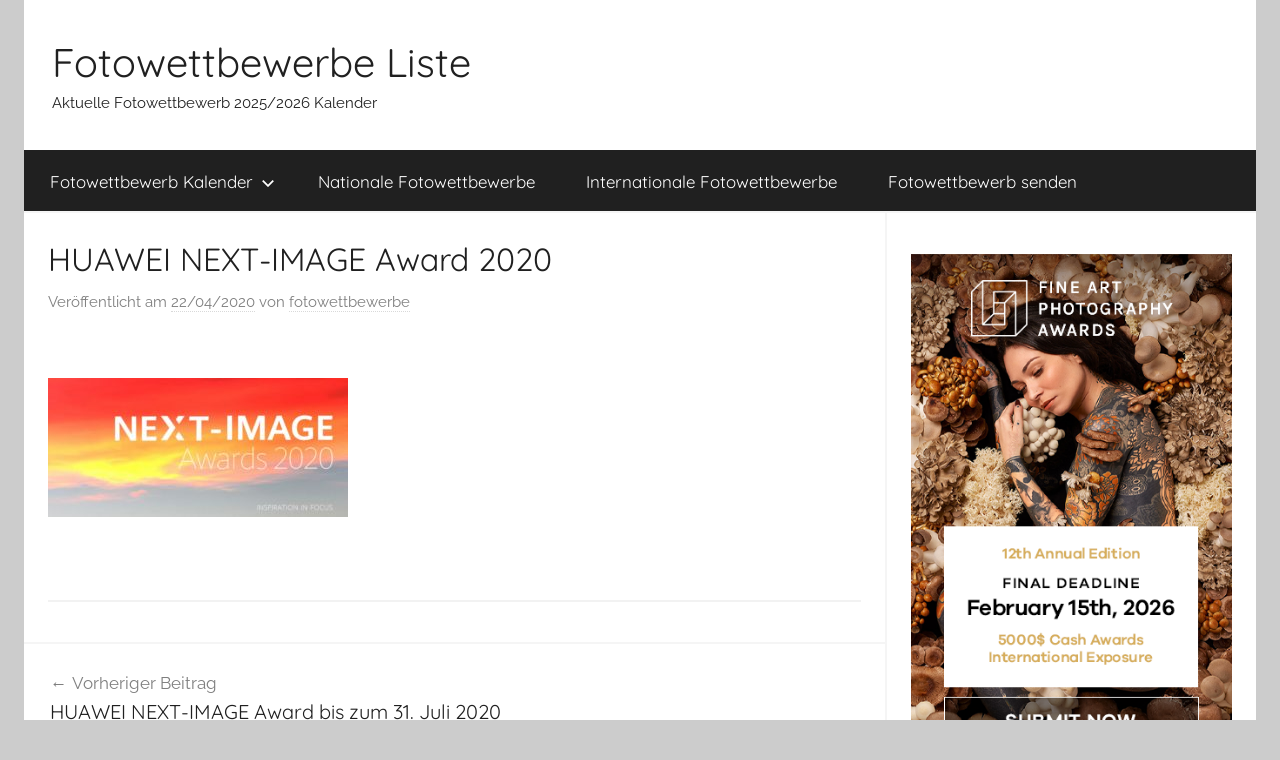

--- FILE ---
content_type: text/html; charset=UTF-8
request_url: https://fotowettbewerbeliste.de/huawei-next-image-award-2020/huawei-next-image-award-2020/
body_size: 9152
content:
<!DOCTYPE html>
<html dir="ltr" lang="de" prefix="og: https://ogp.me/ns#">

<head>
<meta charset="UTF-8">
<meta name="viewport" content="width=device-width, initial-scale=1">
<link rel="profile" href="http://gmpg.org/xfn/11">

<title>HUAWEI NEXT-IMAGE Award 2020 - Fotowettbewerbe Liste</title>

		<!-- All in One SEO 4.9.3 - aioseo.com -->
	<meta name="robots" content="max-image-preview:large" />
	<meta name="author" content="fotowettbewerbe"/>
	<link rel="canonical" href="https://fotowettbewerbeliste.de/huawei-next-image-award-2020/huawei-next-image-award-2020/" />
	<meta name="generator" content="All in One SEO (AIOSEO) 4.9.3" />
		<meta property="og:locale" content="de_DE" />
		<meta property="og:site_name" content="Fotowettbewerbe Liste - Aktuelle Fotowettbewerb 2025/2026 Kalender" />
		<meta property="og:type" content="article" />
		<meta property="og:title" content="HUAWEI NEXT-IMAGE Award 2020 - Fotowettbewerbe Liste" />
		<meta property="og:url" content="https://fotowettbewerbeliste.de/huawei-next-image-award-2020/huawei-next-image-award-2020/" />
		<meta property="article:published_time" content="2020-04-22T09:12:05+00:00" />
		<meta property="article:modified_time" content="2020-04-22T09:12:09+00:00" />
		<meta name="twitter:card" content="summary" />
		<meta name="twitter:title" content="HUAWEI NEXT-IMAGE Award 2020 - Fotowettbewerbe Liste" />
		<script type="application/ld+json" class="aioseo-schema">
			{"@context":"https:\/\/schema.org","@graph":[{"@type":"BreadcrumbList","@id":"https:\/\/fotowettbewerbeliste.de\/huawei-next-image-award-2020\/huawei-next-image-award-2020\/#breadcrumblist","itemListElement":[{"@type":"ListItem","@id":"https:\/\/fotowettbewerbeliste.de#listItem","position":1,"name":"Home","item":"https:\/\/fotowettbewerbeliste.de","nextItem":{"@type":"ListItem","@id":"https:\/\/fotowettbewerbeliste.de\/huawei-next-image-award-2020\/huawei-next-image-award-2020\/#listItem","name":"HUAWEI NEXT-IMAGE Award 2020"}},{"@type":"ListItem","@id":"https:\/\/fotowettbewerbeliste.de\/huawei-next-image-award-2020\/huawei-next-image-award-2020\/#listItem","position":2,"name":"HUAWEI NEXT-IMAGE Award 2020","previousItem":{"@type":"ListItem","@id":"https:\/\/fotowettbewerbeliste.de#listItem","name":"Home"}}]},{"@type":"ItemPage","@id":"https:\/\/fotowettbewerbeliste.de\/huawei-next-image-award-2020\/huawei-next-image-award-2020\/#itempage","url":"https:\/\/fotowettbewerbeliste.de\/huawei-next-image-award-2020\/huawei-next-image-award-2020\/","name":"HUAWEI NEXT-IMAGE Award 2020 - Fotowettbewerbe Liste","inLanguage":"de-DE","isPartOf":{"@id":"https:\/\/fotowettbewerbeliste.de\/#website"},"breadcrumb":{"@id":"https:\/\/fotowettbewerbeliste.de\/huawei-next-image-award-2020\/huawei-next-image-award-2020\/#breadcrumblist"},"author":{"@id":"https:\/\/fotowettbewerbeliste.de\/author\/fotowettbewerbe\/#author"},"creator":{"@id":"https:\/\/fotowettbewerbeliste.de\/author\/fotowettbewerbe\/#author"},"datePublished":"2020-04-22T11:12:05+02:00","dateModified":"2020-04-22T11:12:09+02:00"},{"@type":"Organization","@id":"https:\/\/fotowettbewerbeliste.de\/#organization","name":"Fotowettbewerbe Liste","description":"Aktuelle Fotowettbewerb 2025\/2026 Kalender","url":"https:\/\/fotowettbewerbeliste.de\/"},{"@type":"Person","@id":"https:\/\/fotowettbewerbeliste.de\/author\/fotowettbewerbe\/#author","url":"https:\/\/fotowettbewerbeliste.de\/author\/fotowettbewerbe\/","name":"fotowettbewerbe"},{"@type":"WebSite","@id":"https:\/\/fotowettbewerbeliste.de\/#website","url":"https:\/\/fotowettbewerbeliste.de\/","name":"Fotowettbewerbe Liste","description":"Aktuelle Fotowettbewerb 2025\/2026 Kalender","inLanguage":"de-DE","publisher":{"@id":"https:\/\/fotowettbewerbeliste.de\/#organization"}}]}
		</script>
		<!-- All in One SEO -->

<link rel="alternate" type="application/rss+xml" title="Fotowettbewerbe Liste &raquo; Feed" href="https://fotowettbewerbeliste.de/feed/" />
<link rel="alternate" type="application/rss+xml" title="Fotowettbewerbe Liste &raquo; Kommentar-Feed" href="https://fotowettbewerbeliste.de/comments/feed/" />
<link rel="alternate" title="oEmbed (JSON)" type="application/json+oembed" href="https://fotowettbewerbeliste.de/wp-json/oembed/1.0/embed?url=https%3A%2F%2Ffotowettbewerbeliste.de%2Fhuawei-next-image-award-2020%2Fhuawei-next-image-award-2020%2F" />
<link rel="alternate" title="oEmbed (XML)" type="text/xml+oembed" href="https://fotowettbewerbeliste.de/wp-json/oembed/1.0/embed?url=https%3A%2F%2Ffotowettbewerbeliste.de%2Fhuawei-next-image-award-2020%2Fhuawei-next-image-award-2020%2F&#038;format=xml" />
<style id='wp-img-auto-sizes-contain-inline-css' type='text/css'>
img:is([sizes=auto i],[sizes^="auto," i]){contain-intrinsic-size:3000px 1500px}
/*# sourceURL=wp-img-auto-sizes-contain-inline-css */
</style>
<link rel='stylesheet' id='donovan-theme-fonts-css' href='https://fotowettbewerbeliste.de/wp-content/fonts/cd1573afad19ac64f94c9ff920fda5de.css?ver=20201110' type='text/css' media='all' />
<style id='wp-emoji-styles-inline-css' type='text/css'>

	img.wp-smiley, img.emoji {
		display: inline !important;
		border: none !important;
		box-shadow: none !important;
		height: 1em !important;
		width: 1em !important;
		margin: 0 0.07em !important;
		vertical-align: -0.1em !important;
		background: none !important;
		padding: 0 !important;
	}
/*# sourceURL=wp-emoji-styles-inline-css */
</style>
<style id='wp-block-library-inline-css' type='text/css'>
:root{--wp-block-synced-color:#7a00df;--wp-block-synced-color--rgb:122,0,223;--wp-bound-block-color:var(--wp-block-synced-color);--wp-editor-canvas-background:#ddd;--wp-admin-theme-color:#007cba;--wp-admin-theme-color--rgb:0,124,186;--wp-admin-theme-color-darker-10:#006ba1;--wp-admin-theme-color-darker-10--rgb:0,107,160.5;--wp-admin-theme-color-darker-20:#005a87;--wp-admin-theme-color-darker-20--rgb:0,90,135;--wp-admin-border-width-focus:2px}@media (min-resolution:192dpi){:root{--wp-admin-border-width-focus:1.5px}}.wp-element-button{cursor:pointer}:root .has-very-light-gray-background-color{background-color:#eee}:root .has-very-dark-gray-background-color{background-color:#313131}:root .has-very-light-gray-color{color:#eee}:root .has-very-dark-gray-color{color:#313131}:root .has-vivid-green-cyan-to-vivid-cyan-blue-gradient-background{background:linear-gradient(135deg,#00d084,#0693e3)}:root .has-purple-crush-gradient-background{background:linear-gradient(135deg,#34e2e4,#4721fb 50%,#ab1dfe)}:root .has-hazy-dawn-gradient-background{background:linear-gradient(135deg,#faaca8,#dad0ec)}:root .has-subdued-olive-gradient-background{background:linear-gradient(135deg,#fafae1,#67a671)}:root .has-atomic-cream-gradient-background{background:linear-gradient(135deg,#fdd79a,#004a59)}:root .has-nightshade-gradient-background{background:linear-gradient(135deg,#330968,#31cdcf)}:root .has-midnight-gradient-background{background:linear-gradient(135deg,#020381,#2874fc)}:root{--wp--preset--font-size--normal:16px;--wp--preset--font-size--huge:42px}.has-regular-font-size{font-size:1em}.has-larger-font-size{font-size:2.625em}.has-normal-font-size{font-size:var(--wp--preset--font-size--normal)}.has-huge-font-size{font-size:var(--wp--preset--font-size--huge)}.has-text-align-center{text-align:center}.has-text-align-left{text-align:left}.has-text-align-right{text-align:right}.has-fit-text{white-space:nowrap!important}#end-resizable-editor-section{display:none}.aligncenter{clear:both}.items-justified-left{justify-content:flex-start}.items-justified-center{justify-content:center}.items-justified-right{justify-content:flex-end}.items-justified-space-between{justify-content:space-between}.screen-reader-text{border:0;clip-path:inset(50%);height:1px;margin:-1px;overflow:hidden;padding:0;position:absolute;width:1px;word-wrap:normal!important}.screen-reader-text:focus{background-color:#ddd;clip-path:none;color:#444;display:block;font-size:1em;height:auto;left:5px;line-height:normal;padding:15px 23px 14px;text-decoration:none;top:5px;width:auto;z-index:100000}html :where(.has-border-color){border-style:solid}html :where([style*=border-top-color]){border-top-style:solid}html :where([style*=border-right-color]){border-right-style:solid}html :where([style*=border-bottom-color]){border-bottom-style:solid}html :where([style*=border-left-color]){border-left-style:solid}html :where([style*=border-width]){border-style:solid}html :where([style*=border-top-width]){border-top-style:solid}html :where([style*=border-right-width]){border-right-style:solid}html :where([style*=border-bottom-width]){border-bottom-style:solid}html :where([style*=border-left-width]){border-left-style:solid}html :where(img[class*=wp-image-]){height:auto;max-width:100%}:where(figure){margin:0 0 1em}html :where(.is-position-sticky){--wp-admin--admin-bar--position-offset:var(--wp-admin--admin-bar--height,0px)}@media screen and (max-width:600px){html :where(.is-position-sticky){--wp-admin--admin-bar--position-offset:0px}}

/*# sourceURL=wp-block-library-inline-css */
</style><style id='global-styles-inline-css' type='text/css'>
:root{--wp--preset--aspect-ratio--square: 1;--wp--preset--aspect-ratio--4-3: 4/3;--wp--preset--aspect-ratio--3-4: 3/4;--wp--preset--aspect-ratio--3-2: 3/2;--wp--preset--aspect-ratio--2-3: 2/3;--wp--preset--aspect-ratio--16-9: 16/9;--wp--preset--aspect-ratio--9-16: 9/16;--wp--preset--color--black: #000000;--wp--preset--color--cyan-bluish-gray: #abb8c3;--wp--preset--color--white: #ffffff;--wp--preset--color--pale-pink: #f78da7;--wp--preset--color--vivid-red: #cf2e2e;--wp--preset--color--luminous-vivid-orange: #ff6900;--wp--preset--color--luminous-vivid-amber: #fcb900;--wp--preset--color--light-green-cyan: #7bdcb5;--wp--preset--color--vivid-green-cyan: #00d084;--wp--preset--color--pale-cyan-blue: #8ed1fc;--wp--preset--color--vivid-cyan-blue: #0693e3;--wp--preset--color--vivid-purple: #9b51e0;--wp--preset--color--primary: #ee1133;--wp--preset--color--secondary: #d5001a;--wp--preset--color--tertiary: #bb0000;--wp--preset--color--accent: #1153ee;--wp--preset--color--highlight: #eedc11;--wp--preset--color--light-gray: #f2f2f2;--wp--preset--color--gray: #666666;--wp--preset--color--dark-gray: #202020;--wp--preset--gradient--vivid-cyan-blue-to-vivid-purple: linear-gradient(135deg,rgb(6,147,227) 0%,rgb(155,81,224) 100%);--wp--preset--gradient--light-green-cyan-to-vivid-green-cyan: linear-gradient(135deg,rgb(122,220,180) 0%,rgb(0,208,130) 100%);--wp--preset--gradient--luminous-vivid-amber-to-luminous-vivid-orange: linear-gradient(135deg,rgb(252,185,0) 0%,rgb(255,105,0) 100%);--wp--preset--gradient--luminous-vivid-orange-to-vivid-red: linear-gradient(135deg,rgb(255,105,0) 0%,rgb(207,46,46) 100%);--wp--preset--gradient--very-light-gray-to-cyan-bluish-gray: linear-gradient(135deg,rgb(238,238,238) 0%,rgb(169,184,195) 100%);--wp--preset--gradient--cool-to-warm-spectrum: linear-gradient(135deg,rgb(74,234,220) 0%,rgb(151,120,209) 20%,rgb(207,42,186) 40%,rgb(238,44,130) 60%,rgb(251,105,98) 80%,rgb(254,248,76) 100%);--wp--preset--gradient--blush-light-purple: linear-gradient(135deg,rgb(255,206,236) 0%,rgb(152,150,240) 100%);--wp--preset--gradient--blush-bordeaux: linear-gradient(135deg,rgb(254,205,165) 0%,rgb(254,45,45) 50%,rgb(107,0,62) 100%);--wp--preset--gradient--luminous-dusk: linear-gradient(135deg,rgb(255,203,112) 0%,rgb(199,81,192) 50%,rgb(65,88,208) 100%);--wp--preset--gradient--pale-ocean: linear-gradient(135deg,rgb(255,245,203) 0%,rgb(182,227,212) 50%,rgb(51,167,181) 100%);--wp--preset--gradient--electric-grass: linear-gradient(135deg,rgb(202,248,128) 0%,rgb(113,206,126) 100%);--wp--preset--gradient--midnight: linear-gradient(135deg,rgb(2,3,129) 0%,rgb(40,116,252) 100%);--wp--preset--font-size--small: 13px;--wp--preset--font-size--medium: 20px;--wp--preset--font-size--large: 36px;--wp--preset--font-size--x-large: 42px;--wp--preset--spacing--20: 0.44rem;--wp--preset--spacing--30: 0.67rem;--wp--preset--spacing--40: 1rem;--wp--preset--spacing--50: 1.5rem;--wp--preset--spacing--60: 2.25rem;--wp--preset--spacing--70: 3.38rem;--wp--preset--spacing--80: 5.06rem;--wp--preset--shadow--natural: 6px 6px 9px rgba(0, 0, 0, 0.2);--wp--preset--shadow--deep: 12px 12px 50px rgba(0, 0, 0, 0.4);--wp--preset--shadow--sharp: 6px 6px 0px rgba(0, 0, 0, 0.2);--wp--preset--shadow--outlined: 6px 6px 0px -3px rgb(255, 255, 255), 6px 6px rgb(0, 0, 0);--wp--preset--shadow--crisp: 6px 6px 0px rgb(0, 0, 0);}:where(.is-layout-flex){gap: 0.5em;}:where(.is-layout-grid){gap: 0.5em;}body .is-layout-flex{display: flex;}.is-layout-flex{flex-wrap: wrap;align-items: center;}.is-layout-flex > :is(*, div){margin: 0;}body .is-layout-grid{display: grid;}.is-layout-grid > :is(*, div){margin: 0;}:where(.wp-block-columns.is-layout-flex){gap: 2em;}:where(.wp-block-columns.is-layout-grid){gap: 2em;}:where(.wp-block-post-template.is-layout-flex){gap: 1.25em;}:where(.wp-block-post-template.is-layout-grid){gap: 1.25em;}.has-black-color{color: var(--wp--preset--color--black) !important;}.has-cyan-bluish-gray-color{color: var(--wp--preset--color--cyan-bluish-gray) !important;}.has-white-color{color: var(--wp--preset--color--white) !important;}.has-pale-pink-color{color: var(--wp--preset--color--pale-pink) !important;}.has-vivid-red-color{color: var(--wp--preset--color--vivid-red) !important;}.has-luminous-vivid-orange-color{color: var(--wp--preset--color--luminous-vivid-orange) !important;}.has-luminous-vivid-amber-color{color: var(--wp--preset--color--luminous-vivid-amber) !important;}.has-light-green-cyan-color{color: var(--wp--preset--color--light-green-cyan) !important;}.has-vivid-green-cyan-color{color: var(--wp--preset--color--vivid-green-cyan) !important;}.has-pale-cyan-blue-color{color: var(--wp--preset--color--pale-cyan-blue) !important;}.has-vivid-cyan-blue-color{color: var(--wp--preset--color--vivid-cyan-blue) !important;}.has-vivid-purple-color{color: var(--wp--preset--color--vivid-purple) !important;}.has-black-background-color{background-color: var(--wp--preset--color--black) !important;}.has-cyan-bluish-gray-background-color{background-color: var(--wp--preset--color--cyan-bluish-gray) !important;}.has-white-background-color{background-color: var(--wp--preset--color--white) !important;}.has-pale-pink-background-color{background-color: var(--wp--preset--color--pale-pink) !important;}.has-vivid-red-background-color{background-color: var(--wp--preset--color--vivid-red) !important;}.has-luminous-vivid-orange-background-color{background-color: var(--wp--preset--color--luminous-vivid-orange) !important;}.has-luminous-vivid-amber-background-color{background-color: var(--wp--preset--color--luminous-vivid-amber) !important;}.has-light-green-cyan-background-color{background-color: var(--wp--preset--color--light-green-cyan) !important;}.has-vivid-green-cyan-background-color{background-color: var(--wp--preset--color--vivid-green-cyan) !important;}.has-pale-cyan-blue-background-color{background-color: var(--wp--preset--color--pale-cyan-blue) !important;}.has-vivid-cyan-blue-background-color{background-color: var(--wp--preset--color--vivid-cyan-blue) !important;}.has-vivid-purple-background-color{background-color: var(--wp--preset--color--vivid-purple) !important;}.has-black-border-color{border-color: var(--wp--preset--color--black) !important;}.has-cyan-bluish-gray-border-color{border-color: var(--wp--preset--color--cyan-bluish-gray) !important;}.has-white-border-color{border-color: var(--wp--preset--color--white) !important;}.has-pale-pink-border-color{border-color: var(--wp--preset--color--pale-pink) !important;}.has-vivid-red-border-color{border-color: var(--wp--preset--color--vivid-red) !important;}.has-luminous-vivid-orange-border-color{border-color: var(--wp--preset--color--luminous-vivid-orange) !important;}.has-luminous-vivid-amber-border-color{border-color: var(--wp--preset--color--luminous-vivid-amber) !important;}.has-light-green-cyan-border-color{border-color: var(--wp--preset--color--light-green-cyan) !important;}.has-vivid-green-cyan-border-color{border-color: var(--wp--preset--color--vivid-green-cyan) !important;}.has-pale-cyan-blue-border-color{border-color: var(--wp--preset--color--pale-cyan-blue) !important;}.has-vivid-cyan-blue-border-color{border-color: var(--wp--preset--color--vivid-cyan-blue) !important;}.has-vivid-purple-border-color{border-color: var(--wp--preset--color--vivid-purple) !important;}.has-vivid-cyan-blue-to-vivid-purple-gradient-background{background: var(--wp--preset--gradient--vivid-cyan-blue-to-vivid-purple) !important;}.has-light-green-cyan-to-vivid-green-cyan-gradient-background{background: var(--wp--preset--gradient--light-green-cyan-to-vivid-green-cyan) !important;}.has-luminous-vivid-amber-to-luminous-vivid-orange-gradient-background{background: var(--wp--preset--gradient--luminous-vivid-amber-to-luminous-vivid-orange) !important;}.has-luminous-vivid-orange-to-vivid-red-gradient-background{background: var(--wp--preset--gradient--luminous-vivid-orange-to-vivid-red) !important;}.has-very-light-gray-to-cyan-bluish-gray-gradient-background{background: var(--wp--preset--gradient--very-light-gray-to-cyan-bluish-gray) !important;}.has-cool-to-warm-spectrum-gradient-background{background: var(--wp--preset--gradient--cool-to-warm-spectrum) !important;}.has-blush-light-purple-gradient-background{background: var(--wp--preset--gradient--blush-light-purple) !important;}.has-blush-bordeaux-gradient-background{background: var(--wp--preset--gradient--blush-bordeaux) !important;}.has-luminous-dusk-gradient-background{background: var(--wp--preset--gradient--luminous-dusk) !important;}.has-pale-ocean-gradient-background{background: var(--wp--preset--gradient--pale-ocean) !important;}.has-electric-grass-gradient-background{background: var(--wp--preset--gradient--electric-grass) !important;}.has-midnight-gradient-background{background: var(--wp--preset--gradient--midnight) !important;}.has-small-font-size{font-size: var(--wp--preset--font-size--small) !important;}.has-medium-font-size{font-size: var(--wp--preset--font-size--medium) !important;}.has-large-font-size{font-size: var(--wp--preset--font-size--large) !important;}.has-x-large-font-size{font-size: var(--wp--preset--font-size--x-large) !important;}
/*# sourceURL=global-styles-inline-css */
</style>

<style id='classic-theme-styles-inline-css' type='text/css'>
/*! This file is auto-generated */
.wp-block-button__link{color:#fff;background-color:#32373c;border-radius:9999px;box-shadow:none;text-decoration:none;padding:calc(.667em + 2px) calc(1.333em + 2px);font-size:1.125em}.wp-block-file__button{background:#32373c;color:#fff;text-decoration:none}
/*# sourceURL=/wp-includes/css/classic-themes.min.css */
</style>
<link rel='stylesheet' id='donovan-stylesheet-css' href='https://fotowettbewerbeliste.de/wp-content/themes/donovan/style.css?ver=1.9.2' type='text/css' media='all' />
<script type="text/javascript" src="https://fotowettbewerbeliste.de/wp-content/themes/donovan/assets/js/svgxuse.min.js?ver=1.2.6" id="svgxuse-js"></script>
<link rel="https://api.w.org/" href="https://fotowettbewerbeliste.de/wp-json/" /><link rel="alternate" title="JSON" type="application/json" href="https://fotowettbewerbeliste.de/wp-json/wp/v2/media/1178" /><link rel="EditURI" type="application/rsd+xml" title="RSD" href="https://fotowettbewerbeliste.de/xmlrpc.php?rsd" />
<meta name="generator" content="WordPress 6.9" />
<link rel='shortlink' href='https://fotowettbewerbeliste.de/?p=1178' />
<!-- Global site tag (gtag.js) - Google Analytics -->
<script async src="https://www.googletagmanager.com/gtag/js?id=UA-126819354-4"></script>
<script>
  window.dataLayer = window.dataLayer || [];
  function gtag(){dataLayer.push(arguments);}
  gtag('js', new Date());

  gtag('config', 'UA-126819354-4');
</script>
<link rel="apple-touch-icon" sizes="180x180" href="/wp-content/uploads/fbrfg/apple-touch-icon.png">
<link rel="icon" type="image/png" sizes="32x32" href="/wp-content/uploads/fbrfg/favicon-32x32.png">
<link rel="icon" type="image/png" sizes="16x16" href="/wp-content/uploads/fbrfg/favicon-16x16.png">
<link rel="manifest" href="/wp-content/uploads/fbrfg/site.webmanifest">
<link rel="mask-icon" href="/wp-content/uploads/fbrfg/safari-pinned-tab.svg" color="#5bbad5">
<link rel="shortcut icon" href="/wp-content/uploads/fbrfg/favicon.ico">
<meta name="msapplication-TileColor" content="#da532c">
<meta name="msapplication-config" content="/wp-content/uploads/fbrfg/browserconfig.xml">
<meta name="theme-color" content="#ffffff"><div id="fb-root"></div>
<script>(function(d, s, id) {
  var js, fjs = d.getElementsByTagName(s)[0];
  if (d.getElementById(id)) return;
  js = d.createElement(s); js.id = id;
  js.src = 'https://connect.facebook.net/de_DE/sdk.js#xfbml=1&version=v3.1&appId=906454922748864&autoLogAppEvents=1';
  fjs.parentNode.insertBefore(js, fjs);
}(document, 'script', 'facebook-jssdk'));</script></head>

<body class="attachment wp-singular attachment-template-default single single-attachment postid-1178 attachmentid-1178 attachment-jpeg wp-embed-responsive wp-theme-donovan centered-theme-layout blog-grid-layout date-hidden author-hidden">

	<div id="page" class="site">
		<a class="skip-link screen-reader-text" href="#content">Zum Inhalt springen</a>

		
		
		<header id="masthead" class="site-header clearfix" role="banner">

			<div class="header-main container clearfix">

				<div id="logo" class="site-branding clearfix">

										
			<p class="site-title"><a href="https://fotowettbewerbeliste.de/" rel="home">Fotowettbewerbe Liste</a></p>

							
			<p class="site-description">Aktuelle Fotowettbewerb 2025/2026 Kalender </p>

			
				</div><!-- .site-branding -->

				
			</div><!-- .header-main -->

			

	<div id="main-navigation-wrap" class="primary-navigation-wrap">

		<div id="main-navigation-container" class="primary-navigation-container container">

			
			<button class="primary-menu-toggle menu-toggle" aria-controls="primary-menu" aria-expanded="false" >
				<svg class="icon icon-menu" aria-hidden="true" role="img"> <use xlink:href="https://fotowettbewerbeliste.de/wp-content/themes/donovan/assets/icons/genericons-neue.svg#menu"></use> </svg><svg class="icon icon-close" aria-hidden="true" role="img"> <use xlink:href="https://fotowettbewerbeliste.de/wp-content/themes/donovan/assets/icons/genericons-neue.svg#close"></use> </svg>				<span class="menu-toggle-text">Menü</span>
			</button>

			<div class="primary-navigation">

				<nav id="site-navigation" class="main-navigation" role="navigation"  aria-label="Primäres Menü">

					<ul id="primary-menu" class="menu"><li id="menu-item-14" class="menu-item menu-item-type-taxonomy menu-item-object-category menu-item-has-children menu-item-14"><a href="https://fotowettbewerbeliste.de/category/fotowettbewerb-kalender/">Fotowettbewerb Kalender<svg class="icon icon-expand" aria-hidden="true" role="img"> <use xlink:href="https://fotowettbewerbeliste.de/wp-content/themes/donovan/assets/icons/genericons-neue.svg#expand"></use> </svg></a>
<ul class="sub-menu">
	<li id="menu-item-19" class="menu-item menu-item-type-taxonomy menu-item-object-category menu-item-19"><a href="https://fotowettbewerbeliste.de/category/fotowettbewerb-kalender/januar/">Januar</a></li>
	<li id="menu-item-18" class="menu-item menu-item-type-taxonomy menu-item-object-category menu-item-18"><a href="https://fotowettbewerbeliste.de/category/fotowettbewerb-kalender/februar/">Februar</a></li>
	<li id="menu-item-23" class="menu-item menu-item-type-taxonomy menu-item-object-category menu-item-23"><a href="https://fotowettbewerbeliste.de/category/fotowettbewerb-kalender/marz/">März</a></li>
	<li id="menu-item-15" class="menu-item menu-item-type-taxonomy menu-item-object-category menu-item-15"><a href="https://fotowettbewerbeliste.de/category/fotowettbewerb-kalender/april/">April</a></li>
	<li id="menu-item-22" class="menu-item menu-item-type-taxonomy menu-item-object-category menu-item-22"><a href="https://fotowettbewerbeliste.de/category/fotowettbewerb-kalender/mai/">Mai</a></li>
	<li id="menu-item-21" class="menu-item menu-item-type-taxonomy menu-item-object-category menu-item-21"><a href="https://fotowettbewerbeliste.de/category/fotowettbewerb-kalender/juni/">Juni</a></li>
	<li id="menu-item-20" class="menu-item menu-item-type-taxonomy menu-item-object-category menu-item-20"><a href="https://fotowettbewerbeliste.de/category/fotowettbewerb-kalender/juli/">Juli</a></li>
	<li id="menu-item-16" class="menu-item menu-item-type-taxonomy menu-item-object-category menu-item-16"><a href="https://fotowettbewerbeliste.de/category/fotowettbewerb-kalender/august/">August</a></li>
	<li id="menu-item-26" class="menu-item menu-item-type-taxonomy menu-item-object-category menu-item-26"><a href="https://fotowettbewerbeliste.de/category/fotowettbewerb-kalender/september/">September</a></li>
	<li id="menu-item-25" class="menu-item menu-item-type-taxonomy menu-item-object-category menu-item-25"><a href="https://fotowettbewerbeliste.de/category/fotowettbewerb-kalender/oktober/">Oktober</a></li>
	<li id="menu-item-24" class="menu-item menu-item-type-taxonomy menu-item-object-category menu-item-24"><a href="https://fotowettbewerbeliste.de/category/fotowettbewerb-kalender/november/">November</a></li>
	<li id="menu-item-17" class="menu-item menu-item-type-taxonomy menu-item-object-category menu-item-17"><a href="https://fotowettbewerbeliste.de/category/fotowettbewerb-kalender/dezember/">Dezember</a></li>
</ul>
</li>
<li id="menu-item-29" class="menu-item menu-item-type-taxonomy menu-item-object-category menu-item-29"><a href="https://fotowettbewerbeliste.de/category/nationale-fotowettbewerbe/">Nationale Fotowettbewerbe</a></li>
<li id="menu-item-27" class="menu-item menu-item-type-taxonomy menu-item-object-category menu-item-27"><a href="https://fotowettbewerbeliste.de/category/internationale-fotowettbewerbe/">Internationale Fotowettbewerbe</a></li>
<li id="menu-item-32" class="menu-item menu-item-type-post_type menu-item-object-page menu-item-32"><a href="https://fotowettbewerbeliste.de/fotowettbewerb-senden/">Fotowettbewerb senden</a></li>
</ul>				</nav><!-- #site-navigation -->

			</div><!-- .primary-navigation -->

		</div>

	</div>



			
			
		</header><!-- #masthead -->

		
		<div id="content" class="site-content container">

			
	<div id="primary" class="content-area">
		<main id="main" class="site-main">

		
<article id="post-1178" class="post-1178 attachment type-attachment status-inherit hentry comments-off">

	
			<div class="post-image">
							</div>

			
	<div class="post-content">

		<header class="entry-header">

			<h1 class="entry-title">HUAWEI NEXT-IMAGE Award 2020</h1>
			<div class="entry-meta post-details"><span class="posted-on meta-date">Veröffentlicht am <a href="https://fotowettbewerbeliste.de/huawei-next-image-award-2020/huawei-next-image-award-2020/" rel="bookmark"><time class="entry-date published" datetime="2020-04-22T11:12:05+02:00">22/04/2020</time><time class="updated" datetime="2020-04-22T11:12:09+02:00">22/04/2020</time></a></span><span class="posted-by meta-author"> von <span class="author vcard"><a class="url fn n" href="https://fotowettbewerbeliste.de/author/fotowettbewerbe/" title="Alle Beiträge von fotowettbewerbe anzeigen" rel="author">fotowettbewerbe</a></span></span></div>
		</header><!-- .entry-header -->

		<div class="entry-content clearfix">

			<br><p class="attachment"><a href='https://fotowettbewerbeliste.de/wp-content/uploads/2020/04/HUAWEI-NEXT-IMAGE-Award-2020.jpg'><img decoding="async" width="300" height="139" src="https://fotowettbewerbeliste.de/wp-content/uploads/2020/04/HUAWEI-NEXT-IMAGE-Award-2020-300x139.jpg" class="attachment-medium size-medium" alt="HUAWEI NEXT-IMAGE Award" srcset="https://fotowettbewerbeliste.de/wp-content/uploads/2020/04/HUAWEI-NEXT-IMAGE-Award-2020-300x139.jpg 300w, https://fotowettbewerbeliste.de/wp-content/uploads/2020/04/HUAWEI-NEXT-IMAGE-Award-2020-1024x473.jpg 1024w, https://fotowettbewerbeliste.de/wp-content/uploads/2020/04/HUAWEI-NEXT-IMAGE-Award-2020-768x355.jpg 768w, https://fotowettbewerbeliste.de/wp-content/uploads/2020/04/HUAWEI-NEXT-IMAGE-Award-2020.jpg 1177w" sizes="(max-width: 300px) 100vw, 300px" /></a></p>
<br>
			
		</div><!-- .entry-content -->

		
	</div><!-- .post-content -->

	<footer class="entry-footer post-details">
			</footer><!-- .entry-footer -->

</article>

	<nav class="navigation post-navigation" aria-label="Beiträge">
		<h2 class="screen-reader-text">Beitragsnavigation</h2>
		<div class="nav-links"><div class="nav-previous"><a href="https://fotowettbewerbeliste.de/huawei-next-image-award-2020/" rel="prev"><span class="nav-link-text">Vorheriger Beitrag</span><h3 class="entry-title">HUAWEI NEXT-IMAGE Award bis zum 31. Juli 2020</h3></a></div></div>
	</nav>
		</main><!-- #main -->
	</div><!-- #primary -->


	<section id="secondary" class="sidebar widget-area clearfix" role="complementary">

		<section id="text-3" class="widget widget_text">			<div class="textwidget"><p><a href="https://fineartphotoawards.com/"><img decoding="async" src="https://fotowettbewerbeliste.de/wp-content/uploads/2026/01/FAPA_banner_final_deadline_2_intl.png" alt="Fine Art Photography Awards Photo Contest 2026" /></a></p>
</div>
		</section><section id="text-2" class="widget widget_text">			<div class="textwidget"><div class="fb-page" data-href="https://www.facebook.com/Fotowettbewerbe-Liste-153842525566011" data-width="370" data-small-header="false" data-adapt-container-width="true" data-show-posts="true" data-hide-cover="false" data-show-facepile="true">
<blockquote class="fb-xfbml-parse-ignore" cite="https://www.facebook.com/Fotowettbewerbe-Liste-153842525566011"><p><a href="https://www.facebook.com/Fotowettbewerbe-Liste-153842525566011">Fotowettbewerbe Liste</a></p></blockquote>
</div>
</div>
		</section><section id="text-4" class="widget widget_text">			<div class="textwidget"><p><a href="https://ndawards.net/"><img decoding="async" src="https://fotowettbewerbeliste.de/wp-content/uploads/2026/01/nd_photo_awards_2026_mini_early.png" alt="International Photography Awards Photo Contest 2026" /></a></p>
</div>
		</section><section id="search-2" class="widget widget_search">
<form role="search" method="get" class="search-form" action="https://fotowettbewerbeliste.de/">
	<label>
		<span class="screen-reader-text">Suchen nach:</span>
		<input type="search" class="search-field"
			placeholder="Suchen …"
			value="" name="s"
			title="Suchen nach:" />
	</label>
	<button type="submit" class="search-submit">
		<svg class="icon icon-search" aria-hidden="true" role="img"> <use xlink:href="https://fotowettbewerbeliste.de/wp-content/themes/donovan/assets/icons/genericons-neue.svg#search"></use> </svg>		<span class="screen-reader-text">Suchen</span>
	</button>
</form>
</section><section id="nav_menu-3" class="widget widget_nav_menu"><h4 class="widget-title">Tipps und Tricks</h4><div class="menu-tipps-und-tricks-container"><ul id="menu-tipps-und-tricks" class="menu"><li id="menu-item-532" class="menu-item menu-item-type-post_type menu-item-object-page menu-item-532"><a href="https://fotowettbewerbeliste.de/wie-man-einen-fotowettbewerb-gewinnt/">Wie man einen Fotowettbewerb gewinnt</a></li>
</ul></div></section>
		<section id="recent-posts-2" class="widget widget_recent_entries">
		<h4 class="widget-title">Neueste Beiträge</h4>
		<ul>
											<li>
					<a href="https://fotowettbewerbeliste.de/monochrome-awards-2026/">Monochrome Awards bis zum 05. Juli 2026</a>
									</li>
											<li>
					<a href="https://fotowettbewerbeliste.de/spc-photo-awards-wien-2026/">SPC Photo Awards Wien bis zum 15. Februar 2026</a>
									</li>
											<li>
					<a href="https://fotowettbewerbeliste.de/fine-art-photography-awards-2026/">Fine Art Photography Awards bis zum 15. Februar 2026</a>
									</li>
											<li>
					<a href="https://fotowettbewerbeliste.de/hasselblad-masters-2026/">Hasselblad Masters bis zum 28. Februar 2026</a>
									</li>
											<li>
					<a href="https://fotowettbewerbeliste.de/fesk-book-award-2026/">FE+SK Book Award bis zum 30. Januar 2026</a>
									</li>
					</ul>

		</section><section id="nav_menu-2" class="widget widget_nav_menu"><h4 class="widget-title">Informationen</h4><div class="menu-sidebar-menu-container"><ul id="menu-sidebar-menu" class="menu"><li id="menu-item-187" class="menu-item menu-item-type-post_type menu-item-object-page menu-item-privacy-policy menu-item-187"><a rel="privacy-policy" href="https://fotowettbewerbeliste.de/datenschutzrichtlinie/">Datenschutzrichtlinie</a></li>
</ul></div></section><section id="text-6" class="widget widget_text">			<div class="textwidget"><p><a href="https://monovisionsawards.com/"><img decoding="async" src="https://fotowettbewerbeliste.de/wp-content/uploads/2026/01/monovisions_awards_2026.png" alt="Black and White Photography Awards 2026 Photo Contest" /></a></p>
</div>
		</section>
	</section><!-- #secondary -->


	</div><!-- #content -->

	
	<div id="footer" class="footer-wrap">

		<footer id="colophon" class="site-footer container clearfix" role="contentinfo">

			
			<div id="footer-line" class="site-info">
								
		<span class="credit-link">
			WordPress-Theme: Donovan von ThemeZee.		</span>

					</div><!-- .site-info -->

		</footer><!-- #colophon -->

	</div>

</div><!-- #page -->

<script type="speculationrules">
{"prefetch":[{"source":"document","where":{"and":[{"href_matches":"/*"},{"not":{"href_matches":["/wp-*.php","/wp-admin/*","/wp-content/uploads/*","/wp-content/*","/wp-content/plugins/*","/wp-content/themes/donovan/*","/*\\?(.+)"]}},{"not":{"selector_matches":"a[rel~=\"nofollow\"]"}},{"not":{"selector_matches":".no-prefetch, .no-prefetch a"}}]},"eagerness":"conservative"}]}
</script>
<script type="text/javascript" id="donovan-navigation-js-extra">
/* <![CDATA[ */
var donovanScreenReaderText = {"expand":"Untermen\u00fc \u00f6ffnen","collapse":"Untermen\u00fc schlie\u00dfen","icon":"\u003Csvg class=\"icon icon-expand\" aria-hidden=\"true\" role=\"img\"\u003E \u003Cuse xlink:href=\"https://fotowettbewerbeliste.de/wp-content/themes/donovan/assets/icons/genericons-neue.svg#expand\"\u003E\u003C/use\u003E \u003C/svg\u003E"};
//# sourceURL=donovan-navigation-js-extra
/* ]]> */
</script>
<script type="text/javascript" src="https://fotowettbewerbeliste.de/wp-content/themes/donovan/assets/js/navigation.min.js?ver=20220224" id="donovan-navigation-js"></script>
<script id="wp-emoji-settings" type="application/json">
{"baseUrl":"https://s.w.org/images/core/emoji/17.0.2/72x72/","ext":".png","svgUrl":"https://s.w.org/images/core/emoji/17.0.2/svg/","svgExt":".svg","source":{"concatemoji":"https://fotowettbewerbeliste.de/wp-includes/js/wp-emoji-release.min.js?ver=6.9"}}
</script>
<script type="module">
/* <![CDATA[ */
/*! This file is auto-generated */
const a=JSON.parse(document.getElementById("wp-emoji-settings").textContent),o=(window._wpemojiSettings=a,"wpEmojiSettingsSupports"),s=["flag","emoji"];function i(e){try{var t={supportTests:e,timestamp:(new Date).valueOf()};sessionStorage.setItem(o,JSON.stringify(t))}catch(e){}}function c(e,t,n){e.clearRect(0,0,e.canvas.width,e.canvas.height),e.fillText(t,0,0);t=new Uint32Array(e.getImageData(0,0,e.canvas.width,e.canvas.height).data);e.clearRect(0,0,e.canvas.width,e.canvas.height),e.fillText(n,0,0);const a=new Uint32Array(e.getImageData(0,0,e.canvas.width,e.canvas.height).data);return t.every((e,t)=>e===a[t])}function p(e,t){e.clearRect(0,0,e.canvas.width,e.canvas.height),e.fillText(t,0,0);var n=e.getImageData(16,16,1,1);for(let e=0;e<n.data.length;e++)if(0!==n.data[e])return!1;return!0}function u(e,t,n,a){switch(t){case"flag":return n(e,"\ud83c\udff3\ufe0f\u200d\u26a7\ufe0f","\ud83c\udff3\ufe0f\u200b\u26a7\ufe0f")?!1:!n(e,"\ud83c\udde8\ud83c\uddf6","\ud83c\udde8\u200b\ud83c\uddf6")&&!n(e,"\ud83c\udff4\udb40\udc67\udb40\udc62\udb40\udc65\udb40\udc6e\udb40\udc67\udb40\udc7f","\ud83c\udff4\u200b\udb40\udc67\u200b\udb40\udc62\u200b\udb40\udc65\u200b\udb40\udc6e\u200b\udb40\udc67\u200b\udb40\udc7f");case"emoji":return!a(e,"\ud83e\u1fac8")}return!1}function f(e,t,n,a){let r;const o=(r="undefined"!=typeof WorkerGlobalScope&&self instanceof WorkerGlobalScope?new OffscreenCanvas(300,150):document.createElement("canvas")).getContext("2d",{willReadFrequently:!0}),s=(o.textBaseline="top",o.font="600 32px Arial",{});return e.forEach(e=>{s[e]=t(o,e,n,a)}),s}function r(e){var t=document.createElement("script");t.src=e,t.defer=!0,document.head.appendChild(t)}a.supports={everything:!0,everythingExceptFlag:!0},new Promise(t=>{let n=function(){try{var e=JSON.parse(sessionStorage.getItem(o));if("object"==typeof e&&"number"==typeof e.timestamp&&(new Date).valueOf()<e.timestamp+604800&&"object"==typeof e.supportTests)return e.supportTests}catch(e){}return null}();if(!n){if("undefined"!=typeof Worker&&"undefined"!=typeof OffscreenCanvas&&"undefined"!=typeof URL&&URL.createObjectURL&&"undefined"!=typeof Blob)try{var e="postMessage("+f.toString()+"("+[JSON.stringify(s),u.toString(),c.toString(),p.toString()].join(",")+"));",a=new Blob([e],{type:"text/javascript"});const r=new Worker(URL.createObjectURL(a),{name:"wpTestEmojiSupports"});return void(r.onmessage=e=>{i(n=e.data),r.terminate(),t(n)})}catch(e){}i(n=f(s,u,c,p))}t(n)}).then(e=>{for(const n in e)a.supports[n]=e[n],a.supports.everything=a.supports.everything&&a.supports[n],"flag"!==n&&(a.supports.everythingExceptFlag=a.supports.everythingExceptFlag&&a.supports[n]);var t;a.supports.everythingExceptFlag=a.supports.everythingExceptFlag&&!a.supports.flag,a.supports.everything||((t=a.source||{}).concatemoji?r(t.concatemoji):t.wpemoji&&t.twemoji&&(r(t.twemoji),r(t.wpemoji)))});
//# sourceURL=https://fotowettbewerbeliste.de/wp-includes/js/wp-emoji-loader.min.js
/* ]]> */
</script>

</body>
</html>
